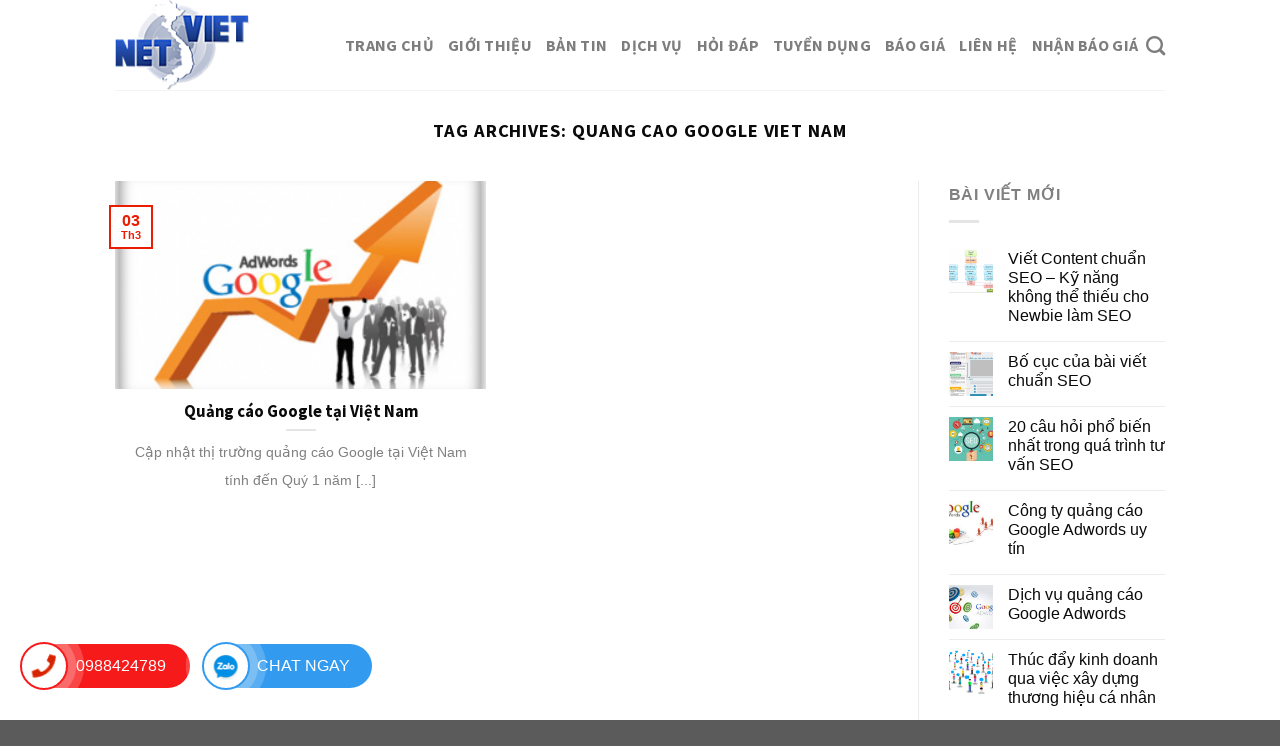

--- FILE ---
content_type: text/html; charset=UTF-8
request_url: https://quangcaogoogleadwords.com/tag/quang-cao-google-viet-nam
body_size: 14485
content:
<!DOCTYPE html>
<!--[if IE 9 ]> <html lang="vi" class="ie9 loading-site no-js"> <![endif]-->
<!--[if IE 8 ]> <html lang="vi" class="ie8 loading-site no-js"> <![endif]-->
<!--[if (gte IE 9)|!(IE)]><!--><html lang="vi" class="loading-site no-js"> <!--<![endif]-->
<head>
	<meta charset="UTF-8" />
	<link rel="profile" href="http://gmpg.org/xfn/11" />
	<link rel="pingback" href="https://quangcaogoogleadwords.com/xmlrpc.php" />

	<script>(function(html){html.className = html.className.replace(/\bno-js\b/,'js')})(document.documentElement);</script>
<meta name='robots' content='index, follow, max-image-preview:large, max-snippet:-1, max-video-preview:-1' />
<meta name="viewport" content="width=device-width, initial-scale=1, maximum-scale=1" />
	<!-- This site is optimized with the Yoast SEO plugin v20.8 - https://yoast.com/wordpress/plugins/seo/ -->
	<title>Lưu trữ Quang cao google viet nam - Quảng cáo Google Adwords</title>
	<link rel="canonical" href="https://quangcaogoogleadwords.com/tag/quang-cao-google-viet-nam" />
	<meta property="og:locale" content="vi_VN" />
	<meta property="og:type" content="article" />
	<meta property="og:title" content="Lưu trữ Quang cao google viet nam - Quảng cáo Google Adwords" />
	<meta property="og:url" content="https://quangcaogoogleadwords.com/tag/quang-cao-google-viet-nam" />
	<meta property="og:site_name" content="Quảng cáo Google Adwords" />
	<meta name="twitter:card" content="summary_large_image" />
	<script type="application/ld+json" class="yoast-schema-graph">{"@context":"https://schema.org","@graph":[{"@type":"CollectionPage","@id":"https://quangcaogoogleadwords.com/tag/quang-cao-google-viet-nam","url":"https://quangcaogoogleadwords.com/tag/quang-cao-google-viet-nam","name":"Lưu trữ Quang cao google viet nam - Quảng cáo Google Adwords","isPartOf":{"@id":"https://quangcaogoogleadwords.com/#website"},"primaryImageOfPage":{"@id":"https://quangcaogoogleadwords.com/tag/quang-cao-google-viet-nam#primaryimage"},"image":{"@id":"https://quangcaogoogleadwords.com/tag/quang-cao-google-viet-nam#primaryimage"},"thumbnailUrl":"https://quangcaogoogleadwords.com/wp-content/uploads/2013/03/qcgg-chinh-thuc-tai-Viet-Nam.png","breadcrumb":{"@id":"https://quangcaogoogleadwords.com/tag/quang-cao-google-viet-nam#breadcrumb"},"inLanguage":"vi"},{"@type":"ImageObject","inLanguage":"vi","@id":"https://quangcaogoogleadwords.com/tag/quang-cao-google-viet-nam#primaryimage","url":"https://quangcaogoogleadwords.com/wp-content/uploads/2013/03/qcgg-chinh-thuc-tai-Viet-Nam.png","contentUrl":"https://quangcaogoogleadwords.com/wp-content/uploads/2013/03/qcgg-chinh-thuc-tai-Viet-Nam.png","width":564,"height":372},{"@type":"BreadcrumbList","@id":"https://quangcaogoogleadwords.com/tag/quang-cao-google-viet-nam#breadcrumb","itemListElement":[{"@type":"ListItem","position":1,"name":"Trang chủ","item":"https://quangcaogoogleadwords.com/"},{"@type":"ListItem","position":2,"name":"Quang cao google viet nam"}]},{"@type":"WebSite","@id":"https://quangcaogoogleadwords.com/#website","url":"https://quangcaogoogleadwords.com/","name":"Quảng cáo Google Adwords","description":"Cong ty Quang cao Google Netviet","potentialAction":[{"@type":"SearchAction","target":{"@type":"EntryPoint","urlTemplate":"https://quangcaogoogleadwords.com/?s={search_term_string}"},"query-input":"required name=search_term_string"}],"inLanguage":"vi"}]}</script>
	<!-- / Yoast SEO plugin. -->


<link rel='dns-prefetch' href='//cdn.jsdelivr.net' />
<link rel='dns-prefetch' href='//fonts.googleapis.com' />
<link rel="alternate" type="application/rss+xml" title="Dòng thông tin Quảng cáo Google Adwords &raquo;" href="https://quangcaogoogleadwords.com/feed" />
<link rel="alternate" type="application/rss+xml" title="Dòng phản hồi Quảng cáo Google Adwords &raquo;" href="https://quangcaogoogleadwords.com/comments/feed" />
<link rel="alternate" type="application/rss+xml" title="Dòng thông tin cho Thẻ Quảng cáo Google Adwords &raquo; Quang cao google viet nam" href="https://quangcaogoogleadwords.com/tag/quang-cao-google-viet-nam/feed" />
<link rel="prefetch" href="https://quangcaogoogleadwords.com/wp-content/themes/flatsome/assets/js/chunk.countup.fe2c1016.js" />
<link rel="prefetch" href="https://quangcaogoogleadwords.com/wp-content/themes/flatsome/assets/js/chunk.sticky-sidebar.a58a6557.js" />
<link rel="prefetch" href="https://quangcaogoogleadwords.com/wp-content/themes/flatsome/assets/js/chunk.tooltips.29144c1c.js" />
<link rel="prefetch" href="https://quangcaogoogleadwords.com/wp-content/themes/flatsome/assets/js/chunk.vendors-popups.947eca5c.js" />
<link rel="prefetch" href="https://quangcaogoogleadwords.com/wp-content/themes/flatsome/assets/js/chunk.vendors-slider.f0d2cbc9.js" />
<script type="text/javascript">
window._wpemojiSettings = {"baseUrl":"https:\/\/s.w.org\/images\/core\/emoji\/14.0.0\/72x72\/","ext":".png","svgUrl":"https:\/\/s.w.org\/images\/core\/emoji\/14.0.0\/svg\/","svgExt":".svg","source":{"concatemoji":"https:\/\/quangcaogoogleadwords.com\/wp-includes\/js\/wp-emoji-release.min.js?ver=6.1.9"}};
/*! This file is auto-generated */
!function(e,a,t){var n,r,o,i=a.createElement("canvas"),p=i.getContext&&i.getContext("2d");function s(e,t){var a=String.fromCharCode,e=(p.clearRect(0,0,i.width,i.height),p.fillText(a.apply(this,e),0,0),i.toDataURL());return p.clearRect(0,0,i.width,i.height),p.fillText(a.apply(this,t),0,0),e===i.toDataURL()}function c(e){var t=a.createElement("script");t.src=e,t.defer=t.type="text/javascript",a.getElementsByTagName("head")[0].appendChild(t)}for(o=Array("flag","emoji"),t.supports={everything:!0,everythingExceptFlag:!0},r=0;r<o.length;r++)t.supports[o[r]]=function(e){if(p&&p.fillText)switch(p.textBaseline="top",p.font="600 32px Arial",e){case"flag":return s([127987,65039,8205,9895,65039],[127987,65039,8203,9895,65039])?!1:!s([55356,56826,55356,56819],[55356,56826,8203,55356,56819])&&!s([55356,57332,56128,56423,56128,56418,56128,56421,56128,56430,56128,56423,56128,56447],[55356,57332,8203,56128,56423,8203,56128,56418,8203,56128,56421,8203,56128,56430,8203,56128,56423,8203,56128,56447]);case"emoji":return!s([129777,127995,8205,129778,127999],[129777,127995,8203,129778,127999])}return!1}(o[r]),t.supports.everything=t.supports.everything&&t.supports[o[r]],"flag"!==o[r]&&(t.supports.everythingExceptFlag=t.supports.everythingExceptFlag&&t.supports[o[r]]);t.supports.everythingExceptFlag=t.supports.everythingExceptFlag&&!t.supports.flag,t.DOMReady=!1,t.readyCallback=function(){t.DOMReady=!0},t.supports.everything||(n=function(){t.readyCallback()},a.addEventListener?(a.addEventListener("DOMContentLoaded",n,!1),e.addEventListener("load",n,!1)):(e.attachEvent("onload",n),a.attachEvent("onreadystatechange",function(){"complete"===a.readyState&&t.readyCallback()})),(e=t.source||{}).concatemoji?c(e.concatemoji):e.wpemoji&&e.twemoji&&(c(e.twemoji),c(e.wpemoji)))}(window,document,window._wpemojiSettings);
</script>
<style type="text/css">
img.wp-smiley,
img.emoji {
	display: inline !important;
	border: none !important;
	box-shadow: none !important;
	height: 1em !important;
	width: 1em !important;
	margin: 0 0.07em !important;
	vertical-align: -0.1em !important;
	background: none !important;
	padding: 0 !important;
}
</style>
	<style id='wp-block-library-inline-css' type='text/css'>
:root{--wp-admin-theme-color:#007cba;--wp-admin-theme-color--rgb:0,124,186;--wp-admin-theme-color-darker-10:#006ba1;--wp-admin-theme-color-darker-10--rgb:0,107,161;--wp-admin-theme-color-darker-20:#005a87;--wp-admin-theme-color-darker-20--rgb:0,90,135;--wp-admin-border-width-focus:2px}@media (-webkit-min-device-pixel-ratio:2),(min-resolution:192dpi){:root{--wp-admin-border-width-focus:1.5px}}.wp-element-button{cursor:pointer}:root{--wp--preset--font-size--normal:16px;--wp--preset--font-size--huge:42px}:root .has-very-light-gray-background-color{background-color:#eee}:root .has-very-dark-gray-background-color{background-color:#313131}:root .has-very-light-gray-color{color:#eee}:root .has-very-dark-gray-color{color:#313131}:root .has-vivid-green-cyan-to-vivid-cyan-blue-gradient-background{background:linear-gradient(135deg,#00d084,#0693e3)}:root .has-purple-crush-gradient-background{background:linear-gradient(135deg,#34e2e4,#4721fb 50%,#ab1dfe)}:root .has-hazy-dawn-gradient-background{background:linear-gradient(135deg,#faaca8,#dad0ec)}:root .has-subdued-olive-gradient-background{background:linear-gradient(135deg,#fafae1,#67a671)}:root .has-atomic-cream-gradient-background{background:linear-gradient(135deg,#fdd79a,#004a59)}:root .has-nightshade-gradient-background{background:linear-gradient(135deg,#330968,#31cdcf)}:root .has-midnight-gradient-background{background:linear-gradient(135deg,#020381,#2874fc)}.has-regular-font-size{font-size:1em}.has-larger-font-size{font-size:2.625em}.has-normal-font-size{font-size:var(--wp--preset--font-size--normal)}.has-huge-font-size{font-size:var(--wp--preset--font-size--huge)}.has-text-align-center{text-align:center}.has-text-align-left{text-align:left}.has-text-align-right{text-align:right}#end-resizable-editor-section{display:none}.aligncenter{clear:both}.items-justified-left{justify-content:flex-start}.items-justified-center{justify-content:center}.items-justified-right{justify-content:flex-end}.items-justified-space-between{justify-content:space-between}.screen-reader-text{border:0;clip:rect(1px,1px,1px,1px);-webkit-clip-path:inset(50%);clip-path:inset(50%);height:1px;margin:-1px;overflow:hidden;padding:0;position:absolute;width:1px;word-wrap:normal!important}.screen-reader-text:focus{background-color:#ddd;clip:auto!important;-webkit-clip-path:none;clip-path:none;color:#444;display:block;font-size:1em;height:auto;left:5px;line-height:normal;padding:15px 23px 14px;text-decoration:none;top:5px;width:auto;z-index:100000}html :where(.has-border-color){border-style:solid}html :where([style*=border-top-color]){border-top-style:solid}html :where([style*=border-right-color]){border-right-style:solid}html :where([style*=border-bottom-color]){border-bottom-style:solid}html :where([style*=border-left-color]){border-left-style:solid}html :where([style*=border-width]){border-style:solid}html :where([style*=border-top-width]){border-top-style:solid}html :where([style*=border-right-width]){border-right-style:solid}html :where([style*=border-bottom-width]){border-bottom-style:solid}html :where([style*=border-left-width]){border-left-style:solid}html :where(img[class*=wp-image-]){height:auto;max-width:100%}figure{margin:0 0 1em}
</style>
<link rel='stylesheet' id='classic-theme-styles-css' href='https://quangcaogoogleadwords.com/wp-includes/css/classic-themes.min.css?ver=1' type='text/css' media='all' />
<link rel='stylesheet' id='contact-form-7-css' href='https://quangcaogoogleadwords.com/wp-content/plugins/contact-form-7/includes/css/styles.css?ver=5.7.6' type='text/css' media='all' />
<link rel='stylesheet' id='flatsome-main-css' href='https://quangcaogoogleadwords.com/wp-content/themes/flatsome/assets/css/flatsome.css?ver=3.15.6' type='text/css' media='all' />
<style id='flatsome-main-inline-css' type='text/css'>
@font-face {
				font-family: "fl-icons";
				font-display: block;
				src: url(https://quangcaogoogleadwords.com/wp-content/themes/flatsome/assets/css/icons/fl-icons.eot?v=3.15.6);
				src:
					url(https://quangcaogoogleadwords.com/wp-content/themes/flatsome/assets/css/icons/fl-icons.eot#iefix?v=3.15.6) format("embedded-opentype"),
					url(https://quangcaogoogleadwords.com/wp-content/themes/flatsome/assets/css/icons/fl-icons.woff2?v=3.15.6) format("woff2"),
					url(https://quangcaogoogleadwords.com/wp-content/themes/flatsome/assets/css/icons/fl-icons.ttf?v=3.15.6) format("truetype"),
					url(https://quangcaogoogleadwords.com/wp-content/themes/flatsome/assets/css/icons/fl-icons.woff?v=3.15.6) format("woff"),
					url(https://quangcaogoogleadwords.com/wp-content/themes/flatsome/assets/css/icons/fl-icons.svg?v=3.15.6#fl-icons) format("svg");
			}
</style>
<link rel='stylesheet' id='flatsome-style-css' href='https://quangcaogoogleadwords.com/wp-content/themes/marketing/style.css?ver=3.0' type='text/css' media='all' />
<link rel='stylesheet' id='flatsome-googlefonts-css' href='//fonts.googleapis.com/css?family=Source+Sans+Pro%3Aregular%2C700%2C700%7CGeorgia%2CTimes%2C&quot;Times_New_Roman&quot;,serif:regular,regular|Dancing_Script:regular,400&#038;display=swap&#038;ver=3.9' type='text/css' media='all' />
<script type='text/javascript' src='https://quangcaogoogleadwords.com/wp-includes/js/jquery/jquery.min.js?ver=3.6.1' id='jquery-core-js'></script>
<script type='text/javascript' src='https://quangcaogoogleadwords.com/wp-includes/js/jquery/jquery-migrate.min.js?ver=3.3.2' id='jquery-migrate-js'></script>
<link rel="https://api.w.org/" href="https://quangcaogoogleadwords.com/wp-json/" /><link rel="alternate" type="application/json" href="https://quangcaogoogleadwords.com/wp-json/wp/v2/tags/80" /><link rel="EditURI" type="application/rsd+xml" title="RSD" href="https://quangcaogoogleadwords.com/xmlrpc.php?rsd" />
<link rel="wlwmanifest" type="application/wlwmanifest+xml" href="https://quangcaogoogleadwords.com/wp-includes/wlwmanifest.xml" />
<meta name="generator" content="WordPress 6.1.9" />
<style>.bg{opacity: 0; transition: opacity 1s; -webkit-transition: opacity 1s;} .bg-loaded{opacity: 1;}</style><!--[if IE]><link rel="stylesheet" type="text/css" href="https://quangcaogoogleadwords.com/wp-content/themes/flatsome/assets/css/ie-fallback.css"><script src="//cdnjs.cloudflare.com/ajax/libs/html5shiv/3.6.1/html5shiv.js"></script><script>var head = document.getElementsByTagName('head')[0],style = document.createElement('style');style.type = 'text/css';style.styleSheet.cssText = ':before,:after{content:none !important';head.appendChild(style);setTimeout(function(){head.removeChild(style);}, 0);</script><script src="https://quangcaogoogleadwords.com/wp-content/themes/flatsome/assets/libs/ie-flexibility.js"></script><![endif]--><link rel="icon" href="https://quangcaogoogleadwords.com/wp-content/uploads/2020/08/cropped-logo-1-32x32.png" sizes="32x32" />
<link rel="icon" href="https://quangcaogoogleadwords.com/wp-content/uploads/2020/08/cropped-logo-1-192x192.png" sizes="192x192" />
<link rel="apple-touch-icon" href="https://quangcaogoogleadwords.com/wp-content/uploads/2020/08/cropped-logo-1-180x180.png" />
<meta name="msapplication-TileImage" content="https://quangcaogoogleadwords.com/wp-content/uploads/2020/08/cropped-logo-1-270x270.png" />
<style id="custom-css" type="text/css">:root {--primary-color: #ea1d00;}.header-main{height: 90px}#logo img{max-height: 90px}#logo{width:200px;}.header-top{min-height: 30px}.transparent .header-main{height: 90px}.transparent #logo img{max-height: 90px}.has-transparent + .page-title:first-of-type,.has-transparent + #main > .page-title,.has-transparent + #main > div > .page-title,.has-transparent + #main .page-header-wrapper:first-of-type .page-title{padding-top: 90px;}.header.show-on-scroll,.stuck .header-main{height:70px!important}.stuck #logo img{max-height: 70px!important}.header-bottom {background-color: #f1f1f1}@media (max-width: 549px) {.header-main{height: 70px}#logo img{max-height: 70px}}/* Color */.accordion-title.active, .has-icon-bg .icon .icon-inner,.logo a, .primary.is-underline, .primary.is-link, .badge-outline .badge-inner, .nav-outline > li.active> a,.nav-outline >li.active > a, .cart-icon strong,[data-color='primary'], .is-outline.primary{color: #ea1d00;}/* Color !important */[data-text-color="primary"]{color: #ea1d00!important;}/* Background Color */[data-text-bg="primary"]{background-color: #ea1d00;}/* Background */.scroll-to-bullets a,.featured-title, .label-new.menu-item > a:after, .nav-pagination > li > .current,.nav-pagination > li > span:hover,.nav-pagination > li > a:hover,.has-hover:hover .badge-outline .badge-inner,button[type="submit"], .button.wc-forward:not(.checkout):not(.checkout-button), .button.submit-button, .button.primary:not(.is-outline),.featured-table .title,.is-outline:hover, .has-icon:hover .icon-label,.nav-dropdown-bold .nav-column li > a:hover, .nav-dropdown.nav-dropdown-bold > li > a:hover, .nav-dropdown-bold.dark .nav-column li > a:hover, .nav-dropdown.nav-dropdown-bold.dark > li > a:hover, .header-vertical-menu__opener ,.is-outline:hover, .tagcloud a:hover,.grid-tools a, input[type='submit']:not(.is-form), .box-badge:hover .box-text, input.button.alt,.nav-box > li > a:hover,.nav-box > li.active > a,.nav-pills > li.active > a ,.current-dropdown .cart-icon strong, .cart-icon:hover strong, .nav-line-bottom > li > a:before, .nav-line-grow > li > a:before, .nav-line > li > a:before,.banner, .header-top, .slider-nav-circle .flickity-prev-next-button:hover svg, .slider-nav-circle .flickity-prev-next-button:hover .arrow, .primary.is-outline:hover, .button.primary:not(.is-outline), input[type='submit'].primary, input[type='submit'].primary, input[type='reset'].button, input[type='button'].primary, .badge-inner{background-color: #ea1d00;}/* Border */.nav-vertical.nav-tabs > li.active > a,.scroll-to-bullets a.active,.nav-pagination > li > .current,.nav-pagination > li > span:hover,.nav-pagination > li > a:hover,.has-hover:hover .badge-outline .badge-inner,.accordion-title.active,.featured-table,.is-outline:hover, .tagcloud a:hover,blockquote, .has-border, .cart-icon strong:after,.cart-icon strong,.blockUI:before, .processing:before,.loading-spin, .slider-nav-circle .flickity-prev-next-button:hover svg, .slider-nav-circle .flickity-prev-next-button:hover .arrow, .primary.is-outline:hover{border-color: #ea1d00}.nav-tabs > li.active > a{border-top-color: #ea1d00}.widget_shopping_cart_content .blockUI.blockOverlay:before { border-left-color: #ea1d00 }.woocommerce-checkout-review-order .blockUI.blockOverlay:before { border-left-color: #ea1d00 }/* Fill */.slider .flickity-prev-next-button:hover svg,.slider .flickity-prev-next-button:hover .arrow{fill: #ea1d00;}/* Background Color */[data-icon-label]:after, .secondary.is-underline:hover,.secondary.is-outline:hover,.icon-label,.button.secondary:not(.is-outline),.button.alt:not(.is-outline), .badge-inner.on-sale, .button.checkout, .single_add_to_cart_button, .current .breadcrumb-step{ background-color:#114b8b; }[data-text-bg="secondary"]{background-color: #114b8b;}/* Color */.secondary.is-underline,.secondary.is-link, .secondary.is-outline,.stars a.active, .star-rating:before, .woocommerce-page .star-rating:before,.star-rating span:before, .color-secondary{color: #114b8b}/* Color !important */[data-text-color="secondary"]{color: #114b8b!important;}/* Border */.secondary.is-outline:hover{border-color:#114b8b}body{font-family:"Georgia,Times,&quot;Times New Roman&quot;,serif", sans-serif}body{font-weight: 0}body{color: #4c4c4c}.nav > li > a {font-family:"Source Sans Pro", sans-serif;}.mobile-sidebar-levels-2 .nav > li > ul > li > a {font-family:"Source Sans Pro", sans-serif;}.nav > li > a {font-weight: 700;}.mobile-sidebar-levels-2 .nav > li > ul > li > a {font-weight: 700;}h1,h2,h3,h4,h5,h6,.heading-font, .off-canvas-center .nav-sidebar.nav-vertical > li > a{font-family: "Source Sans Pro", sans-serif;}h1,h2,h3,h4,h5,h6,.heading-font,.banner h1,.banner h2{font-weight: 700;}h1,h2,h3,h4,h5,h6,.heading-font{color: #0a0a0a;}.alt-font{font-family: "Dancing Script", sans-serif;}.alt-font{font-weight: 400!important;}a{color: #0a0a0a;}a:hover{color: #033f9a;}.tagcloud a:hover{border-color: #033f9a;background-color: #033f9a;}/* Custom CSS */.footerForm{margin-bottom:-120px}.footerForm .footerLh{padding: 20px 30px;border-radius: 10px;background-image: -moz-linear-gradient(108deg, #ec008c 0%, #ff6767 100%);background-image: -webkit-linear-gradient(108deg, #ec008c 0%, #ff6767 100%);background-image: -ms-linear-gradient(108deg, #ec008c 0%, #ff6767 100%);opacity: .9;color: #FFF;}#telFooter::-webkit-input-placeholder{color:#fff}#telFooter::-mz-input-placeholder{color:#fff}#telFooter::placeholder{color:#fff}#telFooter{background: transparent;border: none;border-bottom: 1px solid #fff;color: #fff;box-shadow: none;}.footerLh .wpcf7 p{display:inline-block;vertical-align:top}.footerLh .wpcf7 .p1{width:70%}.footerLh .wpcf7 .p2{width:25%;text-align:center}.footerLh .wpcf7 input[type="submit"]{background: #fff;color: #555;border-radius: 6px;padding: 2px 40px;border:none}.footerLh .wpcf7 input[type="submit"]:hover{color: #FFF;background-color: #e91e63;}.footerLh .wpcf7 label{color:#fff}.footerText{padding-top: 140px !important;padding-bottom: 40px !important;}.label-new.menu-item > a:after{content:"New";}.label-hot.menu-item > a:after{content:"Hot";}.label-sale.menu-item > a:after{content:"Sale";}.label-popular.menu-item > a:after{content:"Popular";}</style>		<style type="text/css" id="wp-custom-css">
			.gioi-thieu-dau-trang .row .col{padding: 0px}
.gioi-thieu-dau-trang .row .col p{margin: 0}
body{line-height: 1.8em; font-size: 16px; color: gray}
.line-ngang{background: linear-gradient(45deg,#c33764,#1d2671);}
.line-ngang h3{margin-bottom: 0}
.line-ngang .row .col{padding:0}
.can-gi .row2{background:white; border-top-left-radius: 10px;  border-top-right-radius: 10px;     border: 1px solid #dedede;}
.thiet-lap-he-thong{margin-top: -30px;}
input[type='email'], input[type='search'], input[type='number'], input[type='url'], input[type='tel'], input[type='text'], textarea{font-size: 15px}
.nav-dropdown.nav-dropdown-default>li>a{font-size: 15px}
.nav-dropdown-default{padding:0}
.nav-dropdown{    border: 1px solid #c3c3c3;}
.pricing-table .items>div{padding: 2px 0;    border-bottom: 1px dotted #d6d6d6;}
.pricing-table .items{    padding: 10px 30px;}
.pricing-table-items span{color: #444444; font-size: 15px}
.pricing-table-items{padding: 10px 20px;}

.pricing-table .title{    text-transform: none;
    background-color: rgb(66, 66, 66);
    letter-spacing: 0; 
    color: white; line-height: 30px
}
.mau-web .row .col{padding: 0 15px 10px;}		</style>
		</head>

<body class="archive tag tag-quang-cao-google-viet-nam tag-80 lightbox nav-dropdown-has-arrow nav-dropdown-has-shadow nav-dropdown-has-border">

<svg xmlns="http://www.w3.org/2000/svg" viewBox="0 0 0 0" width="0" height="0" focusable="false" role="none" style="visibility: hidden; position: absolute; left: -9999px; overflow: hidden;" ><defs><filter id="wp-duotone-dark-grayscale"><feColorMatrix color-interpolation-filters="sRGB" type="matrix" values=" .299 .587 .114 0 0 .299 .587 .114 0 0 .299 .587 .114 0 0 .299 .587 .114 0 0 " /><feComponentTransfer color-interpolation-filters="sRGB" ><feFuncR type="table" tableValues="0 0.49803921568627" /><feFuncG type="table" tableValues="0 0.49803921568627" /><feFuncB type="table" tableValues="0 0.49803921568627" /><feFuncA type="table" tableValues="1 1" /></feComponentTransfer><feComposite in2="SourceGraphic" operator="in" /></filter></defs></svg><svg xmlns="http://www.w3.org/2000/svg" viewBox="0 0 0 0" width="0" height="0" focusable="false" role="none" style="visibility: hidden; position: absolute; left: -9999px; overflow: hidden;" ><defs><filter id="wp-duotone-grayscale"><feColorMatrix color-interpolation-filters="sRGB" type="matrix" values=" .299 .587 .114 0 0 .299 .587 .114 0 0 .299 .587 .114 0 0 .299 .587 .114 0 0 " /><feComponentTransfer color-interpolation-filters="sRGB" ><feFuncR type="table" tableValues="0 1" /><feFuncG type="table" tableValues="0 1" /><feFuncB type="table" tableValues="0 1" /><feFuncA type="table" tableValues="1 1" /></feComponentTransfer><feComposite in2="SourceGraphic" operator="in" /></filter></defs></svg><svg xmlns="http://www.w3.org/2000/svg" viewBox="0 0 0 0" width="0" height="0" focusable="false" role="none" style="visibility: hidden; position: absolute; left: -9999px; overflow: hidden;" ><defs><filter id="wp-duotone-purple-yellow"><feColorMatrix color-interpolation-filters="sRGB" type="matrix" values=" .299 .587 .114 0 0 .299 .587 .114 0 0 .299 .587 .114 0 0 .299 .587 .114 0 0 " /><feComponentTransfer color-interpolation-filters="sRGB" ><feFuncR type="table" tableValues="0.54901960784314 0.98823529411765" /><feFuncG type="table" tableValues="0 1" /><feFuncB type="table" tableValues="0.71764705882353 0.25490196078431" /><feFuncA type="table" tableValues="1 1" /></feComponentTransfer><feComposite in2="SourceGraphic" operator="in" /></filter></defs></svg><svg xmlns="http://www.w3.org/2000/svg" viewBox="0 0 0 0" width="0" height="0" focusable="false" role="none" style="visibility: hidden; position: absolute; left: -9999px; overflow: hidden;" ><defs><filter id="wp-duotone-blue-red"><feColorMatrix color-interpolation-filters="sRGB" type="matrix" values=" .299 .587 .114 0 0 .299 .587 .114 0 0 .299 .587 .114 0 0 .299 .587 .114 0 0 " /><feComponentTransfer color-interpolation-filters="sRGB" ><feFuncR type="table" tableValues="0 1" /><feFuncG type="table" tableValues="0 0.27843137254902" /><feFuncB type="table" tableValues="0.5921568627451 0.27843137254902" /><feFuncA type="table" tableValues="1 1" /></feComponentTransfer><feComposite in2="SourceGraphic" operator="in" /></filter></defs></svg><svg xmlns="http://www.w3.org/2000/svg" viewBox="0 0 0 0" width="0" height="0" focusable="false" role="none" style="visibility: hidden; position: absolute; left: -9999px; overflow: hidden;" ><defs><filter id="wp-duotone-midnight"><feColorMatrix color-interpolation-filters="sRGB" type="matrix" values=" .299 .587 .114 0 0 .299 .587 .114 0 0 .299 .587 .114 0 0 .299 .587 .114 0 0 " /><feComponentTransfer color-interpolation-filters="sRGB" ><feFuncR type="table" tableValues="0 0" /><feFuncG type="table" tableValues="0 0.64705882352941" /><feFuncB type="table" tableValues="0 1" /><feFuncA type="table" tableValues="1 1" /></feComponentTransfer><feComposite in2="SourceGraphic" operator="in" /></filter></defs></svg><svg xmlns="http://www.w3.org/2000/svg" viewBox="0 0 0 0" width="0" height="0" focusable="false" role="none" style="visibility: hidden; position: absolute; left: -9999px; overflow: hidden;" ><defs><filter id="wp-duotone-magenta-yellow"><feColorMatrix color-interpolation-filters="sRGB" type="matrix" values=" .299 .587 .114 0 0 .299 .587 .114 0 0 .299 .587 .114 0 0 .299 .587 .114 0 0 " /><feComponentTransfer color-interpolation-filters="sRGB" ><feFuncR type="table" tableValues="0.78039215686275 1" /><feFuncG type="table" tableValues="0 0.94901960784314" /><feFuncB type="table" tableValues="0.35294117647059 0.47058823529412" /><feFuncA type="table" tableValues="1 1" /></feComponentTransfer><feComposite in2="SourceGraphic" operator="in" /></filter></defs></svg><svg xmlns="http://www.w3.org/2000/svg" viewBox="0 0 0 0" width="0" height="0" focusable="false" role="none" style="visibility: hidden; position: absolute; left: -9999px; overflow: hidden;" ><defs><filter id="wp-duotone-purple-green"><feColorMatrix color-interpolation-filters="sRGB" type="matrix" values=" .299 .587 .114 0 0 .299 .587 .114 0 0 .299 .587 .114 0 0 .299 .587 .114 0 0 " /><feComponentTransfer color-interpolation-filters="sRGB" ><feFuncR type="table" tableValues="0.65098039215686 0.40392156862745" /><feFuncG type="table" tableValues="0 1" /><feFuncB type="table" tableValues="0.44705882352941 0.4" /><feFuncA type="table" tableValues="1 1" /></feComponentTransfer><feComposite in2="SourceGraphic" operator="in" /></filter></defs></svg><svg xmlns="http://www.w3.org/2000/svg" viewBox="0 0 0 0" width="0" height="0" focusable="false" role="none" style="visibility: hidden; position: absolute; left: -9999px; overflow: hidden;" ><defs><filter id="wp-duotone-blue-orange"><feColorMatrix color-interpolation-filters="sRGB" type="matrix" values=" .299 .587 .114 0 0 .299 .587 .114 0 0 .299 .587 .114 0 0 .299 .587 .114 0 0 " /><feComponentTransfer color-interpolation-filters="sRGB" ><feFuncR type="table" tableValues="0.098039215686275 1" /><feFuncG type="table" tableValues="0 0.66274509803922" /><feFuncB type="table" tableValues="0.84705882352941 0.41960784313725" /><feFuncA type="table" tableValues="1 1" /></feComponentTransfer><feComposite in2="SourceGraphic" operator="in" /></filter></defs></svg>
<a class="skip-link screen-reader-text" href="#main">Skip to content</a>

<div id="wrapper">

	
	<header id="header" class="header has-sticky sticky-jump">
		<div class="header-wrapper">
			<div id="masthead" class="header-main ">
      <div class="header-inner flex-row container logo-left medium-logo-center" role="navigation">

          <!-- Logo -->
          <div id="logo" class="flex-col logo">
            
<!-- Header logo -->
<a href="https://quangcaogoogleadwords.com/" title="Quảng cáo Google Adwords - Cong ty Quang cao Google Netviet" rel="home">
		<img width="200" height="90" src="https://www.quangcaogoogleadwords.com/wp-content/uploads/2020/08/logo-1.png" class="header_logo header-logo" alt="Quảng cáo Google Adwords"/><img  width="200" height="90" src="https://www.quangcaogoogleadwords.com/wp-content/uploads/2020/08/logo-1.png" class="header-logo-dark" alt="Quảng cáo Google Adwords"/></a>
          </div>

          <!-- Mobile Left Elements -->
          <div class="flex-col show-for-medium flex-left">
            <ul class="mobile-nav nav nav-left ">
              <li class="nav-icon has-icon">
  		<a href="#" data-open="#main-menu" data-pos="left" data-bg="main-menu-overlay" data-color="" class="is-small" aria-label="Menu" aria-controls="main-menu" aria-expanded="false">
		
		  <i class="icon-menu" ></i>
		  		</a>
	</li>            </ul>
          </div>

          <!-- Left Elements -->
          <div class="flex-col hide-for-medium flex-left
            flex-grow">
            <ul class="header-nav header-nav-main nav nav-left  nav-size-large nav-uppercase" >
              <li id="menu-item-456" class="menu-item menu-item-type-post_type menu-item-object-page menu-item-home menu-item-456 menu-item-design-default"><a href="https://quangcaogoogleadwords.com/" class="nav-top-link">Trang chủ</a></li>
<li id="menu-item-455" class="menu-item menu-item-type-post_type menu-item-object-page menu-item-455 menu-item-design-default"><a href="https://quangcaogoogleadwords.com/gioi-thieu" class="nav-top-link">Giới thiệu</a></li>
<li id="menu-item-15" class="menu-item menu-item-type-post_type menu-item-object-page current_page_parent menu-item-15 menu-item-design-default"><a href="https://quangcaogoogleadwords.com/blogs" class="nav-top-link">Bản tin</a></li>
<li id="menu-item-1117" class="menu-item menu-item-type-taxonomy menu-item-object-category menu-item-1117 menu-item-design-default"><a href="https://quangcaogoogleadwords.com/dich-vu" class="nav-top-link">Dịch vụ</a></li>
<li id="menu-item-1116" class="menu-item menu-item-type-taxonomy menu-item-object-category menu-item-1116 menu-item-design-default"><a href="https://quangcaogoogleadwords.com/hoi-dap" class="nav-top-link">Hỏi đáp</a></li>
<li id="menu-item-1118" class="menu-item menu-item-type-post_type menu-item-object-page menu-item-1118 menu-item-design-default"><a href="https://quangcaogoogleadwords.com/tuyen-dung" class="nav-top-link">Tuyển Dụng</a></li>
<li id="menu-item-1136" class="menu-item menu-item-type-post_type menu-item-object-page menu-item-1136 menu-item-design-default"><a href="https://quangcaogoogleadwords.com/bao-gia-2" class="nav-top-link">Báo giá</a></li>
<li id="menu-item-467" class="menu-item menu-item-type-post_type menu-item-object-page menu-item-467 menu-item-design-default"><a href="https://quangcaogoogleadwords.com/lien-he" class="nav-top-link">Liên hệ</a></li>
<li id="menu-item-1227" class="menu-item menu-item-type-post_type menu-item-object-page menu-item-1227 menu-item-design-default"><a href="https://quangcaogoogleadwords.com/nhan-bao-gia" class="nav-top-link">Nhận báo giá</a></li>
            </ul>
          </div>

          <!-- Right Elements -->
          <div class="flex-col hide-for-medium flex-right">
            <ul class="header-nav header-nav-main nav nav-right  nav-size-large nav-uppercase">
              <li class="header-search header-search-dropdown has-icon has-dropdown menu-item-has-children">
		<a href="#" aria-label="Search" class="is-small"><i class="icon-search" ></i></a>
		<ul class="nav-dropdown nav-dropdown-default">
	 	<li class="header-search-form search-form html relative has-icon">
	<div class="header-search-form-wrapper">
		<div class="searchform-wrapper ux-search-box relative is-normal"><form method="get" class="searchform" action="https://quangcaogoogleadwords.com/" role="search">
		<div class="flex-row relative">
			<div class="flex-col flex-grow">
	   	   <input type="search" class="search-field mb-0" name="s" value="" id="s" placeholder="Search&hellip;" />
			</div>
			<div class="flex-col">
				<button type="submit" class="ux-search-submit submit-button secondary button icon mb-0" aria-label="Submit">
					<i class="icon-search" ></i>				</button>
			</div>
		</div>
    <div class="live-search-results text-left z-top"></div>
</form>
</div>	</div>
</li>	</ul>
</li>
            </ul>
          </div>

          <!-- Mobile Right Elements -->
          <div class="flex-col show-for-medium flex-right">
            <ul class="mobile-nav nav nav-right ">
                          </ul>
          </div>

      </div>
     
            <div class="container"><div class="top-divider full-width"></div></div>
      </div>
<div class="header-bg-container fill"><div class="header-bg-image fill"></div><div class="header-bg-color fill"></div></div>		</div>
	</header>

	
	<main id="main" class="">

<div id="content" class="blog-wrapper blog-archive page-wrapper">
		<header class="archive-page-header">
	<div class="row">
	<div class="large-12 text-center col">
	<h1 class="page-title is-large uppercase">
		Tag Archives: <span>Quang cao google viet nam</span>	</h1>
		</div>
	</div>
</header>


<div class="row row-large row-divided ">

	<div class="large-9 col">
		

	
  
    <div id="row-1748797450" class="row large-columns-2 medium-columns- small-columns-1 row-masonry" data-packery-options='{"itemSelector": ".col", "gutter": 0, "presentageWidth" : true}'>

  <div class="col post-item" >
			<div class="col-inner">
			<a href="https://quangcaogoogleadwords.com/quang-cao-google-tai-viet-nam.html" class="plain">
				<div class="box box-text-bottom box-blog-post has-hover">
            					<div class="box-image" >
  						<div class="image-cover" style="padding-top:56%;">
  							<img width="300" height="198" src="https://quangcaogoogleadwords.com/wp-content/uploads/2013/03/qcgg-chinh-thuc-tai-Viet-Nam-300x198.png" class="attachment-medium size-medium wp-post-image" alt="" decoding="async" loading="lazy" srcset="https://quangcaogoogleadwords.com/wp-content/uploads/2013/03/qcgg-chinh-thuc-tai-Viet-Nam-300x198.png 300w, https://quangcaogoogleadwords.com/wp-content/uploads/2013/03/qcgg-chinh-thuc-tai-Viet-Nam.png 564w" sizes="(max-width: 300px) 100vw, 300px" />  							  							  						</div>
  						  					</div>
          					<div class="box-text text-center" >
					<div class="box-text-inner blog-post-inner">

					
										<h5 class="post-title is-large ">Quảng cáo Google tại Việt Nam</h5>
										<div class="is-divider"></div>
										<p class="from_the_blog_excerpt ">Cập nhật thị trường quảng cáo Google tại Việt Nam tính đến Quý 1 năm [...]					</p>
					                    
					
					
					</div>
					</div>
																<div class="badge absolute top post-date badge-outline">
							<div class="badge-inner">
								<span class="post-date-day">03</span><br>
								<span class="post-date-month is-xsmall">Th3</span>
							</div>
						</div>
									</div>
				</a>
			</div>
		</div></div>

	</div>
	<div class="post-sidebar large-3 col">
				<div id="secondary" class="widget-area " role="complementary">
				<aside id="flatsome_recent_posts-2" class="widget flatsome_recent_posts">		<span class="widget-title "><span>BÀI VIẾT MỚI</span></span><div class="is-divider small"></div>		<ul>		
		
		<li class="recent-blog-posts-li">
			<div class="flex-row recent-blog-posts align-top pt-half pb-half">
				<div class="flex-col mr-half">
					<div class="badge post-date  badge-outline">
							<div class="badge-inner bg-fill" style="background: url(https://quangcaogoogleadwords.com/wp-content/uploads/2022/05/cach-viet-content-chuan-seo-150x150.png); border:0;">
                                							</div>
					</div>
				</div>
				<div class="flex-col flex-grow">
					  <a href="https://quangcaogoogleadwords.com/viet-content-chuan-seo-ky-nang-khong-the-thieu-cho-newbie-lam-seo.html" title="Viết Content chuẩn SEO &#8211; Kỹ năng không thể thiếu cho Newbie làm SEO">Viết Content chuẩn SEO &#8211; Kỹ năng không thể thiếu cho Newbie làm SEO</a>
				   	  <span class="post_comments op-7 block is-xsmall"><a href="https://quangcaogoogleadwords.com/viet-content-chuan-seo-ky-nang-khong-the-thieu-cho-newbie-lam-seo.html#respond"></a></span>
				</div>
			</div>
		</li>
		
		
		<li class="recent-blog-posts-li">
			<div class="flex-row recent-blog-posts align-top pt-half pb-half">
				<div class="flex-col mr-half">
					<div class="badge post-date  badge-outline">
							<div class="badge-inner bg-fill" style="background: url(https://quangcaogoogleadwords.com/wp-content/uploads/2022/05/Bo-cuc-cua-mot-bai-viet-chuan-SEO-150x150.jpg); border:0;">
                                							</div>
					</div>
				</div>
				<div class="flex-col flex-grow">
					  <a href="https://quangcaogoogleadwords.com/bo-cuc-cua-bai-viet-chuan-seo.html" title="Bố cục của bài viết chuẩn SEO">Bố cục của bài viết chuẩn SEO</a>
				   	  <span class="post_comments op-7 block is-xsmall"><a href="https://quangcaogoogleadwords.com/bo-cuc-cua-bai-viet-chuan-seo.html#respond"></a></span>
				</div>
			</div>
		</li>
		
		
		<li class="recent-blog-posts-li">
			<div class="flex-row recent-blog-posts align-top pt-half pb-half">
				<div class="flex-col mr-half">
					<div class="badge post-date  badge-outline">
							<div class="badge-inner bg-fill" style="background: url(https://quangcaogoogleadwords.com/wp-content/uploads/2022/05/20-seo-150x150.jpg); border:0;">
                                							</div>
					</div>
				</div>
				<div class="flex-col flex-grow">
					  <a href="https://quangcaogoogleadwords.com/20-cau-hoi-pho-bien-nhat-trong-qua-trinh-tu-van-seo.html" title="20 câu hỏi phổ biến nhất trong quá trình tư vấn SEO">20 câu hỏi phổ biến nhất trong quá trình tư vấn SEO</a>
				   	  <span class="post_comments op-7 block is-xsmall"><a href="https://quangcaogoogleadwords.com/20-cau-hoi-pho-bien-nhat-trong-qua-trinh-tu-van-seo.html#respond"></a></span>
				</div>
			</div>
		</li>
		
		
		<li class="recent-blog-posts-li">
			<div class="flex-row recent-blog-posts align-top pt-half pb-half">
				<div class="flex-col mr-half">
					<div class="badge post-date  badge-outline">
							<div class="badge-inner bg-fill" style="background: url(https://quangcaogoogleadwords.com/wp-content/uploads/2018/07/quang-cao-hieu-qua-khi-lam-web-150x150.jpg); border:0;">
                                							</div>
					</div>
				</div>
				<div class="flex-col flex-grow">
					  <a href="https://quangcaogoogleadwords.com/cong-ty-quang-cao-google-adwords-uy-tin.html" title="Công ty quảng cáo Google Adwords uy tín">Công ty quảng cáo Google Adwords uy tín</a>
				   	  <span class="post_comments op-7 block is-xsmall"><a href="https://quangcaogoogleadwords.com/cong-ty-quang-cao-google-adwords-uy-tin.html#respond"></a></span>
				</div>
			</div>
		</li>
		
		
		<li class="recent-blog-posts-li">
			<div class="flex-row recent-blog-posts align-top pt-half pb-half">
				<div class="flex-col mr-half">
					<div class="badge post-date  badge-outline">
							<div class="badge-inner bg-fill" style="background: url(https://quangcaogoogleadwords.com/wp-content/uploads/2018/07/quang-cao-google-adwords-1-150x150.jpg); border:0;">
                                							</div>
					</div>
				</div>
				<div class="flex-col flex-grow">
					  <a href="https://quangcaogoogleadwords.com/dich-vu-quang-cao-google-adwords.html" title="Dịch vụ quảng cáo Google Adwords">Dịch vụ quảng cáo Google Adwords</a>
				   	  <span class="post_comments op-7 block is-xsmall"><a href="https://quangcaogoogleadwords.com/dich-vu-quang-cao-google-adwords.html#respond"></a></span>
				</div>
			</div>
		</li>
		
		
		<li class="recent-blog-posts-li">
			<div class="flex-row recent-blog-posts align-top pt-half pb-half">
				<div class="flex-col mr-half">
					<div class="badge post-date  badge-outline">
							<div class="badge-inner bg-fill" style="background: url(https://quangcaogoogleadwords.com/wp-content/uploads/2018/02/1440886164_interaction-150x150.png); border:0;">
                                							</div>
					</div>
				</div>
				<div class="flex-col flex-grow">
					  <a href="https://quangcaogoogleadwords.com/thuc-day-kinh-doanh-qua-viec-xay-dung-thuong-hieu-ca-nhan.html" title="Thúc đẩy kinh doanh qua việc xây dựng thương hiệu cá nhân">Thúc đẩy kinh doanh qua việc xây dựng thương hiệu cá nhân</a>
				   	  <span class="post_comments op-7 block is-xsmall"><a href="https://quangcaogoogleadwords.com/thuc-day-kinh-doanh-qua-viec-xay-dung-thuong-hieu-ca-nhan.html#respond"></a></span>
				</div>
			</div>
		</li>
		
		
		<li class="recent-blog-posts-li">
			<div class="flex-row recent-blog-posts align-top pt-half pb-half">
				<div class="flex-col mr-half">
					<div class="badge post-date  badge-outline">
							<div class="badge-inner bg-fill" style="background: url(https://quangcaogoogleadwords.com/wp-content/uploads/2018/02/link-juice-infographic-150x150.png); border:0;">
                                							</div>
					</div>
				</div>
				<div class="flex-col flex-grow">
					  <a href="https://quangcaogoogleadwords.com/seo-onpage-voi-8-dieu-can-nho.html" title="SEO Onpage với 8 điều cần nhớ">SEO Onpage với 8 điều cần nhớ</a>
				   	  <span class="post_comments op-7 block is-xsmall"><a href="https://quangcaogoogleadwords.com/seo-onpage-voi-8-dieu-can-nho.html#respond"></a></span>
				</div>
			</div>
		</li>
		
		
		<li class="recent-blog-posts-li">
			<div class="flex-row recent-blog-posts align-top pt-half pb-half">
				<div class="flex-col mr-half">
					<div class="badge post-date  badge-outline">
							<div class="badge-inner bg-fill" style="background: url(https://quangcaogoogleadwords.com/wp-content/uploads/2018/02/GoogleTagManager-150x150.jpg); border:0;">
                                							</div>
					</div>
				</div>
				<div class="flex-col flex-grow">
					  <a href="https://quangcaogoogleadwords.com/google-tag-manager-la-gi-va-trien-khai-google-tag-nhu-the-nao.html" title="Google Tag Manager là gì và triển khai Google Tag như thế nào?">Google Tag Manager là gì và triển khai Google Tag như thế nào?</a>
				   	  <span class="post_comments op-7 block is-xsmall"><a href="https://quangcaogoogleadwords.com/google-tag-manager-la-gi-va-trien-khai-google-tag-nhu-the-nao.html#respond"></a></span>
				</div>
			</div>
		</li>
		
		
		<li class="recent-blog-posts-li">
			<div class="flex-row recent-blog-posts align-top pt-half pb-half">
				<div class="flex-col mr-half">
					<div class="badge post-date  badge-outline">
							<div class="badge-inner bg-fill" style="background: url(https://quangcaogoogleadwords.com/wp-content/uploads/2018/02/indianapolis_museam_of_art_dashboard1-150x150.png); border:0;">
                                							</div>
					</div>
				</div>
				<div class="flex-col flex-grow">
					  <a href="https://quangcaogoogleadwords.com/digital-dashboards-ai-cung-can-ma-khong-ai-hieu.html" title="Digital Dashboards: Ai cũng cần mà không ai hiểu…">Digital Dashboards: Ai cũng cần mà không ai hiểu…</a>
				   	  <span class="post_comments op-7 block is-xsmall"><a href="https://quangcaogoogleadwords.com/digital-dashboards-ai-cung-can-ma-khong-ai-hieu.html#respond"></a></span>
				</div>
			</div>
		</li>
		
		
		<li class="recent-blog-posts-li">
			<div class="flex-row recent-blog-posts align-top pt-half pb-half">
				<div class="flex-col mr-half">
					<div class="badge post-date  badge-outline">
							<div class="badge-inner bg-fill" style="background: url(https://quangcaogoogleadwords.com/wp-content/uploads/2018/02/facebook-research-150x150.png); border:0;">
                                							</div>
					</div>
				</div>
				<div class="flex-col flex-grow">
					  <a href="https://quangcaogoogleadwords.com/su-dung-facebook-demographics-de-research-marketing.html" title="Sử dụng Facebook Demographics để Research Marketing">Sử dụng Facebook Demographics để Research Marketing</a>
				   	  <span class="post_comments op-7 block is-xsmall"><a href="https://quangcaogoogleadwords.com/su-dung-facebook-demographics-de-research-marketing.html#respond"></a></span>
				</div>
			</div>
		</li>
				</ul>		</aside></div>
			</div>
</div>

</div>


</main><!-- #main -->

<footer id="footer" class="footer-wrapper">

		<section class="section footerText" id="section_1296765682">
		<div class="bg section-bg fill bg-fill  " >

			
			
			

		</div>

		

		<div class="section-content relative">
			

<div class="row align-center"  id="row-1272197080">


	<div id="col-1852051869" class="col medium-8 small-12 large-8"  >
				<div class="col-inner dark"  >
			
			

<div class="container section-title-container" ><h4 class="section-title section-title-normal"><b></b><span class="section-title-main" >Thông tin liên hệ</span><b></b></h4></div>

<p><strong>CÔNG TY CỔ PHẦN CÔNG NGHỆ VÀ TRUYỀN THÔNG NET VIỆT</strong></p>
<p>– Văn phòng Hà Nội: Tầng 9 – Tòa nhà Sky City Tower A – 88 Láng Hạ – Quận Đống Đa – Hà Nội.<br />
– Văn phòng Vinh – Nghệ An: Tầng 2 – Tòa nhà VCCI – Số 1 Lê Nin – Tp Vinh – Nghệ An.<br />
– Văn phòng Tp.Hồ Chí Minh: Tầng 7 – 79 Trương Định – Phường Bến Thành – Quận I – TP. Hồ Chí Minh.<br />
– Điện thoại: 024 66741704 - Hotline: 0988 424 789<br />
– Email: info@netvietmedia.vn<br />
– Website: <a href="https://quangcaogoogleadwords.com">https://quangcaogoogleadwords.com</a> | <a href="https://netvietmedia.vn">https://netvietmedia.vn</a> | <a href="https://netvietweb.com">https://netvietweb.com</a></p>


		</div>
					</div>

	

	<div id="col-121854788" class="col medium-4 small-12 large-4"  >
				<div class="col-inner dark"  >
			
			

<div class="container section-title-container" ><h4 class="section-title section-title-normal"><b></b><span class="section-title-main" >Dịch vụ</span><b></b></h4></div>

<ul id="menu-dich-vu" class="menu">
<li id="menu-item-137" class="menu-item menu-item-type-post_type menu-item-object-page menu-item-137"><a href="https://netvietweb.com/">Thiết kế website trọn gói</a></li>
<li id="menu-item-140" class="menu-item menu-item-type-post_type menu-item-object-page menu-item-140"><a href="https://www.quangcaogoogleadwords.com/">Dịch vụ quảng cáo Google Ads</a></li>
<li id="menu-item-135" class="menu-item menu-item-type-post_type menu-item-object-page menu-item-135"><a href="https://netvietweb.com/dich-vu-hosting/">Dịch vụ Hosting</a></li>
<li id="menu-item-136" class="menu-item menu-item-type-post_type menu-item-object-page menu-item-136"><a href="https://netvietweb.com/dich-vu-ten-mien/">Dịch vụ tên miền</a></li>
<li id="menu-item-134" class="menu-item menu-item-type-post_type menu-item-object-page menu-item-134"><a href="https://www.quangcaogoogleadwords.com/">Dịch vụ Email doanh nghiệp</a></li>
<li id="menu-item-711" class="menu-item menu-item-type-post_type menu-item-object-page menu-item-711"><a href="https://netvietmedia.vn/quang-cao-facebook/">Quảng cáo Facebook Ads</a></li>
<li id="menu-item-817" class="menu-item menu-item-type-post_type menu-item-object-page menu-item-817"><a href="https://netvietmedia.vn/quan-tri-va-viet-noi-dung-website/">Quản trị - Viết nội dung website</a></li>
</ul>

		</div>
					</div>

	

</div>

		</div>

		
<style>
#section_1296765682 {
  padding-top: 30px;
  padding-bottom: 30px;
}
#section_1296765682 .section-bg.bg-loaded {
  background-image: url(https://quangcaogoogleadwords.com/wp-content/uploads/2020/09/bg-footer.png);
}
#section_1296765682 .ux-shape-divider--top svg {
  height: 150px;
  --divider-top-width: 100%;
}
#section_1296765682 .ux-shape-divider--bottom svg {
  height: 150px;
  --divider-width: 100%;
}
</style>
	</section>
	
<div class="absolute-footer dark medium-text-center text-center">
  <div class="container clearfix">

    
    <div class="footer-primary pull-left">
            <div class="copyright-footer">
        DMCA.com Protection Status Copyright  © 2020 Net Việt Media - MST: 0105444891      </div>
          </div>
  </div>
</div>

<a href="#top" class="back-to-top button icon invert plain fixed bottom z-1 is-outline hide-for-medium circle" id="top-link" aria-label="Go to top"><i class="icon-angle-up" ></i></a>

</footer><!-- .footer-wrapper -->

</div><!-- #wrapper -->

<link href="https://netvietmedia.vn/wp-content/themes/netviet/ks.css" type="text/css" rel="stylesheet">

<div class="floating-btn-contact">
        <a class="bt-call" href="tel:0988424789"><i><img src="https://netvietmedia.vn/wp-content/themes/netviet/images/ico-hotline.png" alt=""></i><span>0988424789</span></a>
        <a class="bt-fbmessage" href="https://zalo.me/0976664706"><i><img src="https://netvietmedia.vn/wp-content/themes/netviet/images/ico-message.png" alt=""></i><span>CHAT NGAY</span></a>
</div> 

<script src="https://uhchat.net/code.php?f=cf0d93"></script>
<div id="main-menu" class="mobile-sidebar no-scrollbar mfp-hide">

	
	<div class="sidebar-menu no-scrollbar ">

		
					<ul class="nav nav-sidebar nav-vertical nav-uppercase" data-tab="1">
				<li class="header-search-form search-form html relative has-icon">
	<div class="header-search-form-wrapper">
		<div class="searchform-wrapper ux-search-box relative is-normal"><form method="get" class="searchform" action="https://quangcaogoogleadwords.com/" role="search">
		<div class="flex-row relative">
			<div class="flex-col flex-grow">
	   	   <input type="search" class="search-field mb-0" name="s" value="" id="s" placeholder="Search&hellip;" />
			</div>
			<div class="flex-col">
				<button type="submit" class="ux-search-submit submit-button secondary button icon mb-0" aria-label="Submit">
					<i class="icon-search" ></i>				</button>
			</div>
		</div>
    <div class="live-search-results text-left z-top"></div>
</form>
</div>	</div>
</li><li class="menu-item menu-item-type-post_type menu-item-object-page menu-item-home menu-item-456"><a href="https://quangcaogoogleadwords.com/">Trang chủ</a></li>
<li class="menu-item menu-item-type-post_type menu-item-object-page menu-item-455"><a href="https://quangcaogoogleadwords.com/gioi-thieu">Giới thiệu</a></li>
<li class="menu-item menu-item-type-post_type menu-item-object-page current_page_parent menu-item-15"><a href="https://quangcaogoogleadwords.com/blogs">Bản tin</a></li>
<li class="menu-item menu-item-type-taxonomy menu-item-object-category menu-item-1117"><a href="https://quangcaogoogleadwords.com/dich-vu">Dịch vụ</a></li>
<li class="menu-item menu-item-type-taxonomy menu-item-object-category menu-item-1116"><a href="https://quangcaogoogleadwords.com/hoi-dap">Hỏi đáp</a></li>
<li class="menu-item menu-item-type-post_type menu-item-object-page menu-item-1118"><a href="https://quangcaogoogleadwords.com/tuyen-dung">Tuyển Dụng</a></li>
<li class="menu-item menu-item-type-post_type menu-item-object-page menu-item-1136"><a href="https://quangcaogoogleadwords.com/bao-gia-2">Báo giá</a></li>
<li class="menu-item menu-item-type-post_type menu-item-object-page menu-item-467"><a href="https://quangcaogoogleadwords.com/lien-he">Liên hệ</a></li>
<li class="menu-item menu-item-type-post_type menu-item-object-page menu-item-1227"><a href="https://quangcaogoogleadwords.com/nhan-bao-gia">Nhận báo giá</a></li>
WooCommerce not Found<li class="header-newsletter-item has-icon">

  <a href="#header-newsletter-signup" class="tooltip" title="Sign up for Newsletter">

    <i class="icon-envelop"></i>
    <span class="header-newsletter-title">
      Newsletter    </span>
  </a>

</li><li class="html header-social-icons ml-0">
	<div class="social-icons follow-icons" ><a href="http://url" target="_blank" data-label="Facebook" rel="noopener noreferrer nofollow" class="icon plain facebook tooltip" title="Follow on Facebook" aria-label="Follow on Facebook"><i class="icon-facebook" ></i></a><a href="http://url" target="_blank" rel="noopener noreferrer nofollow" data-label="Instagram" class="icon plain  instagram tooltip" title="Follow on Instagram" aria-label="Follow on Instagram"><i class="icon-instagram" ></i></a><a href="http://url" target="_blank" data-label="Twitter" rel="noopener noreferrer nofollow" class="icon plain  twitter tooltip" title="Follow on Twitter" aria-label="Follow on Twitter"><i class="icon-twitter" ></i></a><a href="mailto:your@email" data-label="E-mail" rel="nofollow" class="icon plain  email tooltip" title="Send us an email" aria-label="Send us an email"><i class="icon-envelop" ></i></a></div></li>			</ul>
		
		
	</div>

	
</div>
<style id='global-styles-inline-css' type='text/css'>
body{--wp--preset--color--black: #000000;--wp--preset--color--cyan-bluish-gray: #abb8c3;--wp--preset--color--white: #ffffff;--wp--preset--color--pale-pink: #f78da7;--wp--preset--color--vivid-red: #cf2e2e;--wp--preset--color--luminous-vivid-orange: #ff6900;--wp--preset--color--luminous-vivid-amber: #fcb900;--wp--preset--color--light-green-cyan: #7bdcb5;--wp--preset--color--vivid-green-cyan: #00d084;--wp--preset--color--pale-cyan-blue: #8ed1fc;--wp--preset--color--vivid-cyan-blue: #0693e3;--wp--preset--color--vivid-purple: #9b51e0;--wp--preset--gradient--vivid-cyan-blue-to-vivid-purple: linear-gradient(135deg,rgba(6,147,227,1) 0%,rgb(155,81,224) 100%);--wp--preset--gradient--light-green-cyan-to-vivid-green-cyan: linear-gradient(135deg,rgb(122,220,180) 0%,rgb(0,208,130) 100%);--wp--preset--gradient--luminous-vivid-amber-to-luminous-vivid-orange: linear-gradient(135deg,rgba(252,185,0,1) 0%,rgba(255,105,0,1) 100%);--wp--preset--gradient--luminous-vivid-orange-to-vivid-red: linear-gradient(135deg,rgba(255,105,0,1) 0%,rgb(207,46,46) 100%);--wp--preset--gradient--very-light-gray-to-cyan-bluish-gray: linear-gradient(135deg,rgb(238,238,238) 0%,rgb(169,184,195) 100%);--wp--preset--gradient--cool-to-warm-spectrum: linear-gradient(135deg,rgb(74,234,220) 0%,rgb(151,120,209) 20%,rgb(207,42,186) 40%,rgb(238,44,130) 60%,rgb(251,105,98) 80%,rgb(254,248,76) 100%);--wp--preset--gradient--blush-light-purple: linear-gradient(135deg,rgb(255,206,236) 0%,rgb(152,150,240) 100%);--wp--preset--gradient--blush-bordeaux: linear-gradient(135deg,rgb(254,205,165) 0%,rgb(254,45,45) 50%,rgb(107,0,62) 100%);--wp--preset--gradient--luminous-dusk: linear-gradient(135deg,rgb(255,203,112) 0%,rgb(199,81,192) 50%,rgb(65,88,208) 100%);--wp--preset--gradient--pale-ocean: linear-gradient(135deg,rgb(255,245,203) 0%,rgb(182,227,212) 50%,rgb(51,167,181) 100%);--wp--preset--gradient--electric-grass: linear-gradient(135deg,rgb(202,248,128) 0%,rgb(113,206,126) 100%);--wp--preset--gradient--midnight: linear-gradient(135deg,rgb(2,3,129) 0%,rgb(40,116,252) 100%);--wp--preset--duotone--dark-grayscale: url('#wp-duotone-dark-grayscale');--wp--preset--duotone--grayscale: url('#wp-duotone-grayscale');--wp--preset--duotone--purple-yellow: url('#wp-duotone-purple-yellow');--wp--preset--duotone--blue-red: url('#wp-duotone-blue-red');--wp--preset--duotone--midnight: url('#wp-duotone-midnight');--wp--preset--duotone--magenta-yellow: url('#wp-duotone-magenta-yellow');--wp--preset--duotone--purple-green: url('#wp-duotone-purple-green');--wp--preset--duotone--blue-orange: url('#wp-duotone-blue-orange');--wp--preset--font-size--small: 13px;--wp--preset--font-size--medium: 20px;--wp--preset--font-size--large: 36px;--wp--preset--font-size--x-large: 42px;--wp--preset--spacing--20: 0.44rem;--wp--preset--spacing--30: 0.67rem;--wp--preset--spacing--40: 1rem;--wp--preset--spacing--50: 1.5rem;--wp--preset--spacing--60: 2.25rem;--wp--preset--spacing--70: 3.38rem;--wp--preset--spacing--80: 5.06rem;}:where(.is-layout-flex){gap: 0.5em;}body .is-layout-flow > .alignleft{float: left;margin-inline-start: 0;margin-inline-end: 2em;}body .is-layout-flow > .alignright{float: right;margin-inline-start: 2em;margin-inline-end: 0;}body .is-layout-flow > .aligncenter{margin-left: auto !important;margin-right: auto !important;}body .is-layout-constrained > .alignleft{float: left;margin-inline-start: 0;margin-inline-end: 2em;}body .is-layout-constrained > .alignright{float: right;margin-inline-start: 2em;margin-inline-end: 0;}body .is-layout-constrained > .aligncenter{margin-left: auto !important;margin-right: auto !important;}body .is-layout-constrained > :where(:not(.alignleft):not(.alignright):not(.alignfull)){max-width: var(--wp--style--global--content-size);margin-left: auto !important;margin-right: auto !important;}body .is-layout-constrained > .alignwide{max-width: var(--wp--style--global--wide-size);}body .is-layout-flex{display: flex;}body .is-layout-flex{flex-wrap: wrap;align-items: center;}body .is-layout-flex > *{margin: 0;}:where(.wp-block-columns.is-layout-flex){gap: 2em;}.has-black-color{color: var(--wp--preset--color--black) !important;}.has-cyan-bluish-gray-color{color: var(--wp--preset--color--cyan-bluish-gray) !important;}.has-white-color{color: var(--wp--preset--color--white) !important;}.has-pale-pink-color{color: var(--wp--preset--color--pale-pink) !important;}.has-vivid-red-color{color: var(--wp--preset--color--vivid-red) !important;}.has-luminous-vivid-orange-color{color: var(--wp--preset--color--luminous-vivid-orange) !important;}.has-luminous-vivid-amber-color{color: var(--wp--preset--color--luminous-vivid-amber) !important;}.has-light-green-cyan-color{color: var(--wp--preset--color--light-green-cyan) !important;}.has-vivid-green-cyan-color{color: var(--wp--preset--color--vivid-green-cyan) !important;}.has-pale-cyan-blue-color{color: var(--wp--preset--color--pale-cyan-blue) !important;}.has-vivid-cyan-blue-color{color: var(--wp--preset--color--vivid-cyan-blue) !important;}.has-vivid-purple-color{color: var(--wp--preset--color--vivid-purple) !important;}.has-black-background-color{background-color: var(--wp--preset--color--black) !important;}.has-cyan-bluish-gray-background-color{background-color: var(--wp--preset--color--cyan-bluish-gray) !important;}.has-white-background-color{background-color: var(--wp--preset--color--white) !important;}.has-pale-pink-background-color{background-color: var(--wp--preset--color--pale-pink) !important;}.has-vivid-red-background-color{background-color: var(--wp--preset--color--vivid-red) !important;}.has-luminous-vivid-orange-background-color{background-color: var(--wp--preset--color--luminous-vivid-orange) !important;}.has-luminous-vivid-amber-background-color{background-color: var(--wp--preset--color--luminous-vivid-amber) !important;}.has-light-green-cyan-background-color{background-color: var(--wp--preset--color--light-green-cyan) !important;}.has-vivid-green-cyan-background-color{background-color: var(--wp--preset--color--vivid-green-cyan) !important;}.has-pale-cyan-blue-background-color{background-color: var(--wp--preset--color--pale-cyan-blue) !important;}.has-vivid-cyan-blue-background-color{background-color: var(--wp--preset--color--vivid-cyan-blue) !important;}.has-vivid-purple-background-color{background-color: var(--wp--preset--color--vivid-purple) !important;}.has-black-border-color{border-color: var(--wp--preset--color--black) !important;}.has-cyan-bluish-gray-border-color{border-color: var(--wp--preset--color--cyan-bluish-gray) !important;}.has-white-border-color{border-color: var(--wp--preset--color--white) !important;}.has-pale-pink-border-color{border-color: var(--wp--preset--color--pale-pink) !important;}.has-vivid-red-border-color{border-color: var(--wp--preset--color--vivid-red) !important;}.has-luminous-vivid-orange-border-color{border-color: var(--wp--preset--color--luminous-vivid-orange) !important;}.has-luminous-vivid-amber-border-color{border-color: var(--wp--preset--color--luminous-vivid-amber) !important;}.has-light-green-cyan-border-color{border-color: var(--wp--preset--color--light-green-cyan) !important;}.has-vivid-green-cyan-border-color{border-color: var(--wp--preset--color--vivid-green-cyan) !important;}.has-pale-cyan-blue-border-color{border-color: var(--wp--preset--color--pale-cyan-blue) !important;}.has-vivid-cyan-blue-border-color{border-color: var(--wp--preset--color--vivid-cyan-blue) !important;}.has-vivid-purple-border-color{border-color: var(--wp--preset--color--vivid-purple) !important;}.has-vivid-cyan-blue-to-vivid-purple-gradient-background{background: var(--wp--preset--gradient--vivid-cyan-blue-to-vivid-purple) !important;}.has-light-green-cyan-to-vivid-green-cyan-gradient-background{background: var(--wp--preset--gradient--light-green-cyan-to-vivid-green-cyan) !important;}.has-luminous-vivid-amber-to-luminous-vivid-orange-gradient-background{background: var(--wp--preset--gradient--luminous-vivid-amber-to-luminous-vivid-orange) !important;}.has-luminous-vivid-orange-to-vivid-red-gradient-background{background: var(--wp--preset--gradient--luminous-vivid-orange-to-vivid-red) !important;}.has-very-light-gray-to-cyan-bluish-gray-gradient-background{background: var(--wp--preset--gradient--very-light-gray-to-cyan-bluish-gray) !important;}.has-cool-to-warm-spectrum-gradient-background{background: var(--wp--preset--gradient--cool-to-warm-spectrum) !important;}.has-blush-light-purple-gradient-background{background: var(--wp--preset--gradient--blush-light-purple) !important;}.has-blush-bordeaux-gradient-background{background: var(--wp--preset--gradient--blush-bordeaux) !important;}.has-luminous-dusk-gradient-background{background: var(--wp--preset--gradient--luminous-dusk) !important;}.has-pale-ocean-gradient-background{background: var(--wp--preset--gradient--pale-ocean) !important;}.has-electric-grass-gradient-background{background: var(--wp--preset--gradient--electric-grass) !important;}.has-midnight-gradient-background{background: var(--wp--preset--gradient--midnight) !important;}.has-small-font-size{font-size: var(--wp--preset--font-size--small) !important;}.has-medium-font-size{font-size: var(--wp--preset--font-size--medium) !important;}.has-large-font-size{font-size: var(--wp--preset--font-size--large) !important;}.has-x-large-font-size{font-size: var(--wp--preset--font-size--x-large) !important;}
</style>
<script type='text/javascript' src='https://quangcaogoogleadwords.com/wp-content/plugins/contact-form-7/includes/swv/js/index.js?ver=5.7.6' id='swv-js'></script>
<script type='text/javascript' id='contact-form-7-js-extra'>
/* <![CDATA[ */
var wpcf7 = {"api":{"root":"https:\/\/quangcaogoogleadwords.com\/wp-json\/","namespace":"contact-form-7\/v1"}};
/* ]]> */
</script>
<script type='text/javascript' src='https://quangcaogoogleadwords.com/wp-content/plugins/contact-form-7/includes/js/index.js?ver=5.7.6' id='contact-form-7-js'></script>
<script type='text/javascript' src='https://quangcaogoogleadwords.com/wp-content/themes/flatsome/inc/extensions/flatsome-live-search/flatsome-live-search.js?ver=3.15.6' id='flatsome-live-search-js'></script>
<script type='text/javascript' src='https://quangcaogoogleadwords.com/wp-includes/js/dist/vendor/regenerator-runtime.min.js?ver=0.13.9' id='regenerator-runtime-js'></script>
<script type='text/javascript' src='https://quangcaogoogleadwords.com/wp-includes/js/dist/vendor/wp-polyfill.min.js?ver=3.15.0' id='wp-polyfill-js'></script>
<script type='text/javascript' src='https://quangcaogoogleadwords.com/wp-includes/js/hoverIntent.min.js?ver=1.10.2' id='hoverIntent-js'></script>
<script type='text/javascript' id='flatsome-js-js-extra'>
/* <![CDATA[ */
var flatsomeVars = {"theme":{"version":"3.15.6"},"ajaxurl":"https:\/\/quangcaogoogleadwords.com\/wp-admin\/admin-ajax.php","rtl":"","sticky_height":"70","assets_url":"https:\/\/quangcaogoogleadwords.com\/wp-content\/themes\/flatsome\/assets\/js\/","lightbox":{"close_markup":"<button title=\"%title%\" type=\"button\" class=\"mfp-close\"><svg xmlns=\"http:\/\/www.w3.org\/2000\/svg\" width=\"28\" height=\"28\" viewBox=\"0 0 24 24\" fill=\"none\" stroke=\"currentColor\" stroke-width=\"2\" stroke-linecap=\"round\" stroke-linejoin=\"round\" class=\"feather feather-x\"><line x1=\"18\" y1=\"6\" x2=\"6\" y2=\"18\"><\/line><line x1=\"6\" y1=\"6\" x2=\"18\" y2=\"18\"><\/line><\/svg><\/button>","close_btn_inside":false},"user":{"can_edit_pages":false},"i18n":{"mainMenu":"Main Menu","toggleButton":"Toggle"},"options":{"cookie_notice_version":"1","swatches_layout":false,"swatches_box_select_event":false,"swatches_box_behavior_selected":false,"swatches_box_update_urls":"1","swatches_box_reset":false,"swatches_box_reset_extent":false,"swatches_box_reset_time":300,"search_result_latency":"0"}};
/* ]]> */
</script>
<script type='text/javascript' src='https://quangcaogoogleadwords.com/wp-content/themes/flatsome/assets/js/flatsome.js?ver=8d32fe071187c00e5c8eae51dcdefdd9' id='flatsome-js-js'></script>
<!--[if IE]>
<script type='text/javascript' src='https://cdn.jsdelivr.net/npm/intersection-observer-polyfill@0.1.0/dist/IntersectionObserver.js?ver=0.1.0' id='intersection-observer-polyfill-js'></script>
<![endif]-->
<script type='text/javascript' src='https://quangcaogoogleadwords.com/wp-content/themes/flatsome/assets/libs/packery.pkgd.min.js?ver=3.15.6' id='flatsome-masonry-js-js'></script>

</body>
</html>


--- FILE ---
content_type: text/css
request_url: https://netvietmedia.vn/wp-content/themes/netviet/ks.css
body_size: 1038
content:
.lien-he{    
	font-family: "Roboto";
    text-align: center;
    color: #fff;
    font-size: 2em;
    line-height: 2.5em;width:100%;}
.lien-he a{
	color:red;
	font-weight:bold;
	}    
.floating-btn-contact {
    position: fixed;
    bottom: 30px;
    left: 20px;
    z-index: 100;
    display: flex;
}
.floating-btn-contact a {
    display: flex;
    width: 170px;
    margin-right: 12px;
}
.floating-btn-contact i {
    -webkit-animation: spread 4s .7s ease-in-out infinite;
    -webkit-transform-origin: 50% 4px;
    -moz-animation: spread 4s .7s ease-in-out infinite;
    -moz-transform-origin: 50% 4px;
    animation: spread 4s .7s ease-in-out infinite;
    transform-origin: 50% 4px;
    display: block;
}
.floating-btn-contact i {
    font-style: normal;
    background: #fff;
    height: 48px;
    border-radius: 50%;
    text-align: center;
    line-height: 44px;
    border: 2px solid #f71a1a;
    position: relative;
    flex: 0 0 48px;
}
.floating-btn-contact i img {
    -webkit-animation: ring 4s .7s ease-in-out infinite;
    -webkit-transform-origin: 50% 4px;
    -moz-animation: ring 4s .7s ease-in-out infinite;
    -moz-transform-origin: 50% 4px;
    animation: ring 4s .7s ease-in-out infinite;
    transform-origin: 50% 4px;
    display: block;
    margin-top: 8px;
    margin-left: 8px;
}
.floating-btn-contact span {
    background: #f71a1a;
    border-radius: 0 30px 30px 0;
    margin-left: -22px;
    color: #fff;
    font-family: 'Oswald', sans-serif;
    font-size: 16px;
    width: 100%;
    padding: 8px 0 8px 6px;
    text-align: center;
	display: inline-block;
	align-self: center;
}
.floating-btn-contact a.bt-fbmessage {
    margin-right: 0;
}
.floating-btn-contact a.bt-fbmessage i {
    border-color: #339bef;
}
.floating-btn-contact a.bt-fbmessage span {
    background: #339bef;
}
.videoHome{width:460px;height:260px;top:80px;left:0}
#VIDEO1,#VIDEO4{right: 0;
    left: unset;}
	
@media (min-width: 768px){
    .imagesMb{display:none;}
#SECTION177 .ladi-image > .ladi-image-background {
    left: 0 !important;
	top: 0 !important;
    width: 306px !important;
	height:265px !important;
}
#SECTION177 #IMAGE181 > .ladi-image > .ladi-image-background {
    width: 633px !important;
    height: 753.139px !important;
    top: -205.139px !important;
    left: 0px;
}
#SECTION194{
	height: 40px;
    position: fixed;
    top: 0;
    left: 0;
    z-index: 999999;
    width: 100%;
}
#SECTION52 {
    height: 660px;
}
#VIDEO3, #VIDEO4{
        top: 360px;
}
#HEADLINE5{top:83px}
#BUTTON8{
    right: 0 !important; ;
    left: unset !important;;
    top: 5px !important;;
}
}
@media (max-width: 767px){

    .imagesDk{display:none;}
#SECTION221{display:none}
#SECTION52 {
    height: 1200px;
}
.videoHome {
    width: 95%;
    margin:0 auto;
    left: 2.5%;
    top: 60px;
    background:#555;
}
#VIDEO1 {top: 340px;left: 2.5%;right:unset;}
#VIDEO4 {top: 900px;left: 2.5%;right:unset;}
#VIDEO3{top: 620px;}
#SECTION177{height:auto;}
.imgMb {
    display: inline-block;
    width: calc(50% - 6px);
    margin: 2px;
}

.imgMb img{
    width:100%;
    height:auto;
}
}
@media (max-width: 450px){
.imgMb{
    width:95%;
    margin:3px auto;
    display:block;
}
}
#BUTTON8 {
    width: 280px;
    height: 27px;
    top: 10px;
    left: 43.5px;
}

@keyframes spread {
  0% { box-shadow: 0 0 0 0 rgba(255,255,255,1); }
  1% { box-shadow: 0 0 0 2px rgba(255,255,255,.9); }
  3% { box-shadow: 0 0 0 4px rgba(255,255,255,.8); }
  5% { box-shadow: 0 0 0 6px rgba(255,255,255,.7); }
  7% { box-shadow: 0 0 0 8px rgba(255,255,255,.6); }
  9% { box-shadow: 0 0 0 10px rgba(255,255,255,.5), 0 0 0 0 rgba(255,255,255,0); }
  11% { box-shadow: 0 0 0 12px rgba(255,255,255,.4), 0 0 0 4px rgba(255,255,255,.2); }
  13% { box-shadow: 0 0 0 14px rgba(255,255,255,.3), 0 0 0 6px rgba(255,255,255,.2);}
  15% { box-shadow: 0 0 0 16px rgba(255,255,255,.2), 0 0 0 8px rgba(255,255,255,.2);; }
  17% { box-shadow: 0 0 0 18px rgba(255,255,255,.1), 0 0 0 10px rgba(255,255,255,.2);; }
  19% { box-shadow: 0 0 0 20px rgba(255,255,255,0), 0 0 0 18px rgba(255,255,255,0);; }
	
  21% { box-shadow: 0 0 0 0 rgba(255,255,255,1); }
  23% { box-shadow: 0 0 0 2px rgba(255,255,255,.9); }
  25% { box-shadow: 0 0 0 4px rgba(255,255,255,.8); }
  27% { box-shadow: 0 0 0 6px rgba(255,255,255,.7); }
  29% { box-shadow: 0 0 0 8px rgba(255,255,255,.6); }
  31% { box-shadow: 0 0 0 10px rgba(255,255,255,.5), 0 0 0 0 rgba(255,255,255,0); }
  33% { box-shadow: 0 0 0 12px rgba(255,255,255,.4), 0 0 0 4px rgba(255,255,255,.2); }
  35% { box-shadow: 0 0 0 14px rgba(255,255,255,.3), 0 0 0 6px rgba(255,255,255,.2);}
  37% { box-shadow: 0 0 0 16px rgba(255,255,255,.2), 0 0 0 8px rgba(255,255,255,.2);; }
  39% { box-shadow: 0 0 0 18px rgba(255,255,255,.1), 0 0 0 10px rgba(255,255,255,.2);; }
  41% { box-shadow: 0 0 0 20px rgba(255,255,255,0), 0 0 0 18px rgba(255,255,255,0);; }

  43% { box-shadow: 0 0 0 0 rgba(255,255,255,0); }
  100% { box-shadow: 0 0 0 0 rgba(255,255,255,0); }
}

@keyframes ring {
  0% { transform: rotate(0); }
  1% { transform: rotate(30deg); }
  3% { transform: rotate(-28deg); }
  5% { transform: rotate(34deg); }
  7% { transform: rotate(-32deg); }
  9% { transform: rotate(30deg); }
  11% { transform: rotate(-28deg); }
  13% { transform: rotate(26deg); }
  15% { transform: rotate(-24deg); }
  17% { transform: rotate(22deg); }
  19% { transform: rotate(-20deg); }
  21% { transform: rotate(18deg); }
  23% { transform: rotate(-16deg); }
  25% { transform: rotate(14deg); }
  27% { transform: rotate(-12deg); }
  29% { transform: rotate(10deg); }
  31% { transform: rotate(-8deg); }
  33% { transform: rotate(6deg); }
  35% { transform: rotate(-4deg); }
  37% { transform: rotate(2deg); }
  39% { transform: rotate(-1deg); }
  41% { transform: rotate(1deg); }
  43% { transform: rotate(0); }
  100% { transform: rotate(0); }
}
